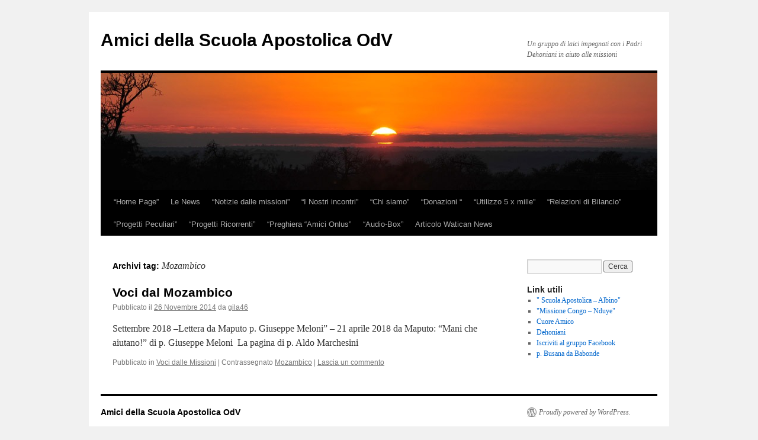

--- FILE ---
content_type: text/html; charset=UTF-8
request_url: https://amici.scuolaapostolica.it/argomento/mozambico/
body_size: 8285
content:
<!DOCTYPE html>
<html lang="it-IT">
<head>
<meta charset="UTF-8" />
<title>
Mozambico | Amici della Scuola Apostolica OdV	</title>
<link rel="profile" href="https://gmpg.org/xfn/11" />
<link rel="stylesheet" type="text/css" media="all" href="https://amici.scuolaapostolica.it/wp-content/themes/twentyten/style.css?ver=20241112" />
<link rel="pingback" href="https://amici.scuolaapostolica.it/xmlrpc.php">
<meta name='robots' content='max-image-preview:large' />
	<style>img:is([sizes="auto" i], [sizes^="auto," i]) { contain-intrinsic-size: 3000px 1500px }</style>
	<link rel="alternate" type="application/rss+xml" title="Amici della Scuola Apostolica OdV &raquo; Feed" href="https://amici.scuolaapostolica.it/feed/" />
<link rel="alternate" type="application/rss+xml" title="Amici della Scuola Apostolica OdV &raquo; Feed dei commenti" href="https://amici.scuolaapostolica.it/comments/feed/" />
<link rel="alternate" type="application/rss+xml" title="Amici della Scuola Apostolica OdV &raquo; Mozambico Feed del tag" href="https://amici.scuolaapostolica.it/argomento/mozambico/feed/" />
<script type="text/javascript">
/* <![CDATA[ */
window._wpemojiSettings = {"baseUrl":"https:\/\/s.w.org\/images\/core\/emoji\/15.0.3\/72x72\/","ext":".png","svgUrl":"https:\/\/s.w.org\/images\/core\/emoji\/15.0.3\/svg\/","svgExt":".svg","source":{"concatemoji":"https:\/\/amici.scuolaapostolica.it\/wp-includes\/js\/wp-emoji-release.min.js?ver=6.7.4"}};
/*! This file is auto-generated */
!function(i,n){var o,s,e;function c(e){try{var t={supportTests:e,timestamp:(new Date).valueOf()};sessionStorage.setItem(o,JSON.stringify(t))}catch(e){}}function p(e,t,n){e.clearRect(0,0,e.canvas.width,e.canvas.height),e.fillText(t,0,0);var t=new Uint32Array(e.getImageData(0,0,e.canvas.width,e.canvas.height).data),r=(e.clearRect(0,0,e.canvas.width,e.canvas.height),e.fillText(n,0,0),new Uint32Array(e.getImageData(0,0,e.canvas.width,e.canvas.height).data));return t.every(function(e,t){return e===r[t]})}function u(e,t,n){switch(t){case"flag":return n(e,"\ud83c\udff3\ufe0f\u200d\u26a7\ufe0f","\ud83c\udff3\ufe0f\u200b\u26a7\ufe0f")?!1:!n(e,"\ud83c\uddfa\ud83c\uddf3","\ud83c\uddfa\u200b\ud83c\uddf3")&&!n(e,"\ud83c\udff4\udb40\udc67\udb40\udc62\udb40\udc65\udb40\udc6e\udb40\udc67\udb40\udc7f","\ud83c\udff4\u200b\udb40\udc67\u200b\udb40\udc62\u200b\udb40\udc65\u200b\udb40\udc6e\u200b\udb40\udc67\u200b\udb40\udc7f");case"emoji":return!n(e,"\ud83d\udc26\u200d\u2b1b","\ud83d\udc26\u200b\u2b1b")}return!1}function f(e,t,n){var r="undefined"!=typeof WorkerGlobalScope&&self instanceof WorkerGlobalScope?new OffscreenCanvas(300,150):i.createElement("canvas"),a=r.getContext("2d",{willReadFrequently:!0}),o=(a.textBaseline="top",a.font="600 32px Arial",{});return e.forEach(function(e){o[e]=t(a,e,n)}),o}function t(e){var t=i.createElement("script");t.src=e,t.defer=!0,i.head.appendChild(t)}"undefined"!=typeof Promise&&(o="wpEmojiSettingsSupports",s=["flag","emoji"],n.supports={everything:!0,everythingExceptFlag:!0},e=new Promise(function(e){i.addEventListener("DOMContentLoaded",e,{once:!0})}),new Promise(function(t){var n=function(){try{var e=JSON.parse(sessionStorage.getItem(o));if("object"==typeof e&&"number"==typeof e.timestamp&&(new Date).valueOf()<e.timestamp+604800&&"object"==typeof e.supportTests)return e.supportTests}catch(e){}return null}();if(!n){if("undefined"!=typeof Worker&&"undefined"!=typeof OffscreenCanvas&&"undefined"!=typeof URL&&URL.createObjectURL&&"undefined"!=typeof Blob)try{var e="postMessage("+f.toString()+"("+[JSON.stringify(s),u.toString(),p.toString()].join(",")+"));",r=new Blob([e],{type:"text/javascript"}),a=new Worker(URL.createObjectURL(r),{name:"wpTestEmojiSupports"});return void(a.onmessage=function(e){c(n=e.data),a.terminate(),t(n)})}catch(e){}c(n=f(s,u,p))}t(n)}).then(function(e){for(var t in e)n.supports[t]=e[t],n.supports.everything=n.supports.everything&&n.supports[t],"flag"!==t&&(n.supports.everythingExceptFlag=n.supports.everythingExceptFlag&&n.supports[t]);n.supports.everythingExceptFlag=n.supports.everythingExceptFlag&&!n.supports.flag,n.DOMReady=!1,n.readyCallback=function(){n.DOMReady=!0}}).then(function(){return e}).then(function(){var e;n.supports.everything||(n.readyCallback(),(e=n.source||{}).concatemoji?t(e.concatemoji):e.wpemoji&&e.twemoji&&(t(e.twemoji),t(e.wpemoji)))}))}((window,document),window._wpemojiSettings);
/* ]]> */
</script>

<style id='wp-emoji-styles-inline-css' type='text/css'>

	img.wp-smiley, img.emoji {
		display: inline !important;
		border: none !important;
		box-shadow: none !important;
		height: 1em !important;
		width: 1em !important;
		margin: 0 0.07em !important;
		vertical-align: -0.1em !important;
		background: none !important;
		padding: 0 !important;
	}
</style>
<link rel='stylesheet' id='wp-block-library-css' href='https://amici.scuolaapostolica.it/wp-includes/css/dist/block-library/style.min.css?ver=6.7.4' type='text/css' media='all' />
<style id='wp-block-library-theme-inline-css' type='text/css'>
.wp-block-audio :where(figcaption){color:#555;font-size:13px;text-align:center}.is-dark-theme .wp-block-audio :where(figcaption){color:#ffffffa6}.wp-block-audio{margin:0 0 1em}.wp-block-code{border:1px solid #ccc;border-radius:4px;font-family:Menlo,Consolas,monaco,monospace;padding:.8em 1em}.wp-block-embed :where(figcaption){color:#555;font-size:13px;text-align:center}.is-dark-theme .wp-block-embed :where(figcaption){color:#ffffffa6}.wp-block-embed{margin:0 0 1em}.blocks-gallery-caption{color:#555;font-size:13px;text-align:center}.is-dark-theme .blocks-gallery-caption{color:#ffffffa6}:root :where(.wp-block-image figcaption){color:#555;font-size:13px;text-align:center}.is-dark-theme :root :where(.wp-block-image figcaption){color:#ffffffa6}.wp-block-image{margin:0 0 1em}.wp-block-pullquote{border-bottom:4px solid;border-top:4px solid;color:currentColor;margin-bottom:1.75em}.wp-block-pullquote cite,.wp-block-pullquote footer,.wp-block-pullquote__citation{color:currentColor;font-size:.8125em;font-style:normal;text-transform:uppercase}.wp-block-quote{border-left:.25em solid;margin:0 0 1.75em;padding-left:1em}.wp-block-quote cite,.wp-block-quote footer{color:currentColor;font-size:.8125em;font-style:normal;position:relative}.wp-block-quote:where(.has-text-align-right){border-left:none;border-right:.25em solid;padding-left:0;padding-right:1em}.wp-block-quote:where(.has-text-align-center){border:none;padding-left:0}.wp-block-quote.is-large,.wp-block-quote.is-style-large,.wp-block-quote:where(.is-style-plain){border:none}.wp-block-search .wp-block-search__label{font-weight:700}.wp-block-search__button{border:1px solid #ccc;padding:.375em .625em}:where(.wp-block-group.has-background){padding:1.25em 2.375em}.wp-block-separator.has-css-opacity{opacity:.4}.wp-block-separator{border:none;border-bottom:2px solid;margin-left:auto;margin-right:auto}.wp-block-separator.has-alpha-channel-opacity{opacity:1}.wp-block-separator:not(.is-style-wide):not(.is-style-dots){width:100px}.wp-block-separator.has-background:not(.is-style-dots){border-bottom:none;height:1px}.wp-block-separator.has-background:not(.is-style-wide):not(.is-style-dots){height:2px}.wp-block-table{margin:0 0 1em}.wp-block-table td,.wp-block-table th{word-break:normal}.wp-block-table :where(figcaption){color:#555;font-size:13px;text-align:center}.is-dark-theme .wp-block-table :where(figcaption){color:#ffffffa6}.wp-block-video :where(figcaption){color:#555;font-size:13px;text-align:center}.is-dark-theme .wp-block-video :where(figcaption){color:#ffffffa6}.wp-block-video{margin:0 0 1em}:root :where(.wp-block-template-part.has-background){margin-bottom:0;margin-top:0;padding:1.25em 2.375em}
</style>
<style id='classic-theme-styles-inline-css' type='text/css'>
/*! This file is auto-generated */
.wp-block-button__link{color:#fff;background-color:#32373c;border-radius:9999px;box-shadow:none;text-decoration:none;padding:calc(.667em + 2px) calc(1.333em + 2px);font-size:1.125em}.wp-block-file__button{background:#32373c;color:#fff;text-decoration:none}
</style>
<style id='global-styles-inline-css' type='text/css'>
:root{--wp--preset--aspect-ratio--square: 1;--wp--preset--aspect-ratio--4-3: 4/3;--wp--preset--aspect-ratio--3-4: 3/4;--wp--preset--aspect-ratio--3-2: 3/2;--wp--preset--aspect-ratio--2-3: 2/3;--wp--preset--aspect-ratio--16-9: 16/9;--wp--preset--aspect-ratio--9-16: 9/16;--wp--preset--color--black: #000;--wp--preset--color--cyan-bluish-gray: #abb8c3;--wp--preset--color--white: #fff;--wp--preset--color--pale-pink: #f78da7;--wp--preset--color--vivid-red: #cf2e2e;--wp--preset--color--luminous-vivid-orange: #ff6900;--wp--preset--color--luminous-vivid-amber: #fcb900;--wp--preset--color--light-green-cyan: #7bdcb5;--wp--preset--color--vivid-green-cyan: #00d084;--wp--preset--color--pale-cyan-blue: #8ed1fc;--wp--preset--color--vivid-cyan-blue: #0693e3;--wp--preset--color--vivid-purple: #9b51e0;--wp--preset--color--blue: #0066cc;--wp--preset--color--medium-gray: #666;--wp--preset--color--light-gray: #f1f1f1;--wp--preset--gradient--vivid-cyan-blue-to-vivid-purple: linear-gradient(135deg,rgba(6,147,227,1) 0%,rgb(155,81,224) 100%);--wp--preset--gradient--light-green-cyan-to-vivid-green-cyan: linear-gradient(135deg,rgb(122,220,180) 0%,rgb(0,208,130) 100%);--wp--preset--gradient--luminous-vivid-amber-to-luminous-vivid-orange: linear-gradient(135deg,rgba(252,185,0,1) 0%,rgba(255,105,0,1) 100%);--wp--preset--gradient--luminous-vivid-orange-to-vivid-red: linear-gradient(135deg,rgba(255,105,0,1) 0%,rgb(207,46,46) 100%);--wp--preset--gradient--very-light-gray-to-cyan-bluish-gray: linear-gradient(135deg,rgb(238,238,238) 0%,rgb(169,184,195) 100%);--wp--preset--gradient--cool-to-warm-spectrum: linear-gradient(135deg,rgb(74,234,220) 0%,rgb(151,120,209) 20%,rgb(207,42,186) 40%,rgb(238,44,130) 60%,rgb(251,105,98) 80%,rgb(254,248,76) 100%);--wp--preset--gradient--blush-light-purple: linear-gradient(135deg,rgb(255,206,236) 0%,rgb(152,150,240) 100%);--wp--preset--gradient--blush-bordeaux: linear-gradient(135deg,rgb(254,205,165) 0%,rgb(254,45,45) 50%,rgb(107,0,62) 100%);--wp--preset--gradient--luminous-dusk: linear-gradient(135deg,rgb(255,203,112) 0%,rgb(199,81,192) 50%,rgb(65,88,208) 100%);--wp--preset--gradient--pale-ocean: linear-gradient(135deg,rgb(255,245,203) 0%,rgb(182,227,212) 50%,rgb(51,167,181) 100%);--wp--preset--gradient--electric-grass: linear-gradient(135deg,rgb(202,248,128) 0%,rgb(113,206,126) 100%);--wp--preset--gradient--midnight: linear-gradient(135deg,rgb(2,3,129) 0%,rgb(40,116,252) 100%);--wp--preset--font-size--small: 13px;--wp--preset--font-size--medium: 20px;--wp--preset--font-size--large: 36px;--wp--preset--font-size--x-large: 42px;--wp--preset--spacing--20: 0.44rem;--wp--preset--spacing--30: 0.67rem;--wp--preset--spacing--40: 1rem;--wp--preset--spacing--50: 1.5rem;--wp--preset--spacing--60: 2.25rem;--wp--preset--spacing--70: 3.38rem;--wp--preset--spacing--80: 5.06rem;--wp--preset--shadow--natural: 6px 6px 9px rgba(0, 0, 0, 0.2);--wp--preset--shadow--deep: 12px 12px 50px rgba(0, 0, 0, 0.4);--wp--preset--shadow--sharp: 6px 6px 0px rgba(0, 0, 0, 0.2);--wp--preset--shadow--outlined: 6px 6px 0px -3px rgba(255, 255, 255, 1), 6px 6px rgba(0, 0, 0, 1);--wp--preset--shadow--crisp: 6px 6px 0px rgba(0, 0, 0, 1);}:where(.is-layout-flex){gap: 0.5em;}:where(.is-layout-grid){gap: 0.5em;}body .is-layout-flex{display: flex;}.is-layout-flex{flex-wrap: wrap;align-items: center;}.is-layout-flex > :is(*, div){margin: 0;}body .is-layout-grid{display: grid;}.is-layout-grid > :is(*, div){margin: 0;}:where(.wp-block-columns.is-layout-flex){gap: 2em;}:where(.wp-block-columns.is-layout-grid){gap: 2em;}:where(.wp-block-post-template.is-layout-flex){gap: 1.25em;}:where(.wp-block-post-template.is-layout-grid){gap: 1.25em;}.has-black-color{color: var(--wp--preset--color--black) !important;}.has-cyan-bluish-gray-color{color: var(--wp--preset--color--cyan-bluish-gray) !important;}.has-white-color{color: var(--wp--preset--color--white) !important;}.has-pale-pink-color{color: var(--wp--preset--color--pale-pink) !important;}.has-vivid-red-color{color: var(--wp--preset--color--vivid-red) !important;}.has-luminous-vivid-orange-color{color: var(--wp--preset--color--luminous-vivid-orange) !important;}.has-luminous-vivid-amber-color{color: var(--wp--preset--color--luminous-vivid-amber) !important;}.has-light-green-cyan-color{color: var(--wp--preset--color--light-green-cyan) !important;}.has-vivid-green-cyan-color{color: var(--wp--preset--color--vivid-green-cyan) !important;}.has-pale-cyan-blue-color{color: var(--wp--preset--color--pale-cyan-blue) !important;}.has-vivid-cyan-blue-color{color: var(--wp--preset--color--vivid-cyan-blue) !important;}.has-vivid-purple-color{color: var(--wp--preset--color--vivid-purple) !important;}.has-black-background-color{background-color: var(--wp--preset--color--black) !important;}.has-cyan-bluish-gray-background-color{background-color: var(--wp--preset--color--cyan-bluish-gray) !important;}.has-white-background-color{background-color: var(--wp--preset--color--white) !important;}.has-pale-pink-background-color{background-color: var(--wp--preset--color--pale-pink) !important;}.has-vivid-red-background-color{background-color: var(--wp--preset--color--vivid-red) !important;}.has-luminous-vivid-orange-background-color{background-color: var(--wp--preset--color--luminous-vivid-orange) !important;}.has-luminous-vivid-amber-background-color{background-color: var(--wp--preset--color--luminous-vivid-amber) !important;}.has-light-green-cyan-background-color{background-color: var(--wp--preset--color--light-green-cyan) !important;}.has-vivid-green-cyan-background-color{background-color: var(--wp--preset--color--vivid-green-cyan) !important;}.has-pale-cyan-blue-background-color{background-color: var(--wp--preset--color--pale-cyan-blue) !important;}.has-vivid-cyan-blue-background-color{background-color: var(--wp--preset--color--vivid-cyan-blue) !important;}.has-vivid-purple-background-color{background-color: var(--wp--preset--color--vivid-purple) !important;}.has-black-border-color{border-color: var(--wp--preset--color--black) !important;}.has-cyan-bluish-gray-border-color{border-color: var(--wp--preset--color--cyan-bluish-gray) !important;}.has-white-border-color{border-color: var(--wp--preset--color--white) !important;}.has-pale-pink-border-color{border-color: var(--wp--preset--color--pale-pink) !important;}.has-vivid-red-border-color{border-color: var(--wp--preset--color--vivid-red) !important;}.has-luminous-vivid-orange-border-color{border-color: var(--wp--preset--color--luminous-vivid-orange) !important;}.has-luminous-vivid-amber-border-color{border-color: var(--wp--preset--color--luminous-vivid-amber) !important;}.has-light-green-cyan-border-color{border-color: var(--wp--preset--color--light-green-cyan) !important;}.has-vivid-green-cyan-border-color{border-color: var(--wp--preset--color--vivid-green-cyan) !important;}.has-pale-cyan-blue-border-color{border-color: var(--wp--preset--color--pale-cyan-blue) !important;}.has-vivid-cyan-blue-border-color{border-color: var(--wp--preset--color--vivid-cyan-blue) !important;}.has-vivid-purple-border-color{border-color: var(--wp--preset--color--vivid-purple) !important;}.has-vivid-cyan-blue-to-vivid-purple-gradient-background{background: var(--wp--preset--gradient--vivid-cyan-blue-to-vivid-purple) !important;}.has-light-green-cyan-to-vivid-green-cyan-gradient-background{background: var(--wp--preset--gradient--light-green-cyan-to-vivid-green-cyan) !important;}.has-luminous-vivid-amber-to-luminous-vivid-orange-gradient-background{background: var(--wp--preset--gradient--luminous-vivid-amber-to-luminous-vivid-orange) !important;}.has-luminous-vivid-orange-to-vivid-red-gradient-background{background: var(--wp--preset--gradient--luminous-vivid-orange-to-vivid-red) !important;}.has-very-light-gray-to-cyan-bluish-gray-gradient-background{background: var(--wp--preset--gradient--very-light-gray-to-cyan-bluish-gray) !important;}.has-cool-to-warm-spectrum-gradient-background{background: var(--wp--preset--gradient--cool-to-warm-spectrum) !important;}.has-blush-light-purple-gradient-background{background: var(--wp--preset--gradient--blush-light-purple) !important;}.has-blush-bordeaux-gradient-background{background: var(--wp--preset--gradient--blush-bordeaux) !important;}.has-luminous-dusk-gradient-background{background: var(--wp--preset--gradient--luminous-dusk) !important;}.has-pale-ocean-gradient-background{background: var(--wp--preset--gradient--pale-ocean) !important;}.has-electric-grass-gradient-background{background: var(--wp--preset--gradient--electric-grass) !important;}.has-midnight-gradient-background{background: var(--wp--preset--gradient--midnight) !important;}.has-small-font-size{font-size: var(--wp--preset--font-size--small) !important;}.has-medium-font-size{font-size: var(--wp--preset--font-size--medium) !important;}.has-large-font-size{font-size: var(--wp--preset--font-size--large) !important;}.has-x-large-font-size{font-size: var(--wp--preset--font-size--x-large) !important;}
:where(.wp-block-post-template.is-layout-flex){gap: 1.25em;}:where(.wp-block-post-template.is-layout-grid){gap: 1.25em;}
:where(.wp-block-columns.is-layout-flex){gap: 2em;}:where(.wp-block-columns.is-layout-grid){gap: 2em;}
:root :where(.wp-block-pullquote){font-size: 1.5em;line-height: 1.6;}
</style>
<link rel='stylesheet' id='contact-form-7-css' href='https://amici.scuolaapostolica.it/wp-content/plugins/contact-form-7/includes/css/styles.css?ver=6.1.4' type='text/css' media='all' />
<link rel='stylesheet' id='twentyten-block-style-css' href='https://amici.scuolaapostolica.it/wp-content/themes/twentyten/blocks.css?ver=20240703' type='text/css' media='all' />
<link rel='stylesheet' id='tablepress-default-css' href='https://amici.scuolaapostolica.it/wp-content/plugins/tablepress/css/build/default.css?ver=3.2.6' type='text/css' media='all' />
<link rel="https://api.w.org/" href="https://amici.scuolaapostolica.it/wp-json/" /><link rel="alternate" title="JSON" type="application/json" href="https://amici.scuolaapostolica.it/wp-json/wp/v2/tags/56" /><link rel="EditURI" type="application/rsd+xml" title="RSD" href="https://amici.scuolaapostolica.it/xmlrpc.php?rsd" />
<meta name="generator" content="WordPress 6.7.4" />
<!-- Analytics by WP Statistics - https://wp-statistics.com -->
</head>

<body class="archive tag tag-mozambico tag-56">
<div id="wrapper" class="hfeed">
	<div id="header">
		<div id="masthead">
			<div id="branding" role="banner">
								<div id="site-title">
					<span>
						<a href="https://amici.scuolaapostolica.it/" rel="home">Amici della Scuola Apostolica OdV</a>
					</span>
				</div>
				<div id="site-description">Un gruppo di laici impegnati con i Padri Dehoniani in aiuto alle missioni</div>

				<img src="https://amici.scuolaapostolica.it/wp-content/themes/twentyten/images/headers/sunset.jpg" width="940" height="198" alt="Amici della Scuola Apostolica OdV" decoding="async" fetchpriority="high" />			</div><!-- #branding -->

			<div id="access" role="navigation">
								<div class="skip-link screen-reader-text"><a href="#content">Vai al contenuto</a></div>
				<div class="menu-header"><ul id="menu-menu-1" class="menu"><li id="menu-item-5981" class="menu-item menu-item-type-post_type menu-item-object-page menu-item-5981"><a href="https://amici.scuolaapostolica.it/incontri-e-commenti/">“Home Page”</a></li>
<li id="menu-item-7150" class="menu-item menu-item-type-post_type menu-item-object-page menu-item-has-children menu-item-7150"><a href="https://amici.scuolaapostolica.it/news/">Le News</a>
<ul class="sub-menu">
	<li id="menu-item-7337" class="menu-item menu-item-type-post_type menu-item-object-page menu-item-7337"><a href="https://amici.scuolaapostolica.it/news-2023/">News 2025</a></li>
	<li id="menu-item-7212" class="menu-item menu-item-type-post_type menu-item-object-page menu-item-7212"><a href="https://amici.scuolaapostolica.it/news-storico/">News storico</a></li>
</ul>
</li>
<li id="menu-item-7141" class="menu-item menu-item-type-post_type menu-item-object-page menu-item-has-children menu-item-7141"><a href="https://amici.scuolaapostolica.it/notizie-dalle-missioni/">“Notizie dalle missioni”</a>
<ul class="sub-menu">
	<li id="menu-item-6537" class="menu-item menu-item-type-post_type menu-item-object-post menu-item-has-children menu-item-6537"><a href="https://amici.scuolaapostolica.it/p-aldo-marchesini/">p. Aldo Marchesini</a>
	<ul class="sub-menu">
		<li id="menu-item-6539" class="menu-item menu-item-type-custom menu-item-object-custom menu-item-6539"><a href="https://amici.scuolaapostolica.it/i-racconti-di-p-aldo/">I racconti di p. Aldo</a></li>
		<li id="menu-item-6708" class="menu-item menu-item-type-post_type menu-item-object-page menu-item-6708"><a href="https://amici.scuolaapostolica.it/cronache-minori/" title="https://amici.scuolaapostolica.it/cronache-minori/">“Cronache Minori”</a></li>
	</ul>
</li>
	<li id="menu-item-6908" class="menu-item menu-item-type-post_type menu-item-object-page menu-item-6908"><a href="https://amici.scuolaapostolica.it/il-diario-di-p-silvano/">p. Silvano Ruaro &#8220;Diario&#8221;</a></li>
</ul>
</li>
<li id="menu-item-6874" class="menu-item menu-item-type-post_type menu-item-object-page menu-item-6874"><a href="https://amici.scuolaapostolica.it/i-nostri-incontri/">“I Nostri incontri”</a></li>
<li id="menu-item-5944" class="menu-item menu-item-type-post_type menu-item-object-page menu-item-has-children menu-item-5944"><a href="https://amici.scuolaapostolica.it/chi-siamo/">“Chi siamo”</a>
<ul class="sub-menu">
	<li id="menu-item-5946" class="menu-item menu-item-type-post_type menu-item-object-page menu-item-5946"><a href="https://amici.scuolaapostolica.it/chi-siamo/registrazione/">“Registrazione”</a></li>
	<li id="menu-item-5945" class="menu-item menu-item-type-post_type menu-item-object-page menu-item-5945"><a href="https://amici.scuolaapostolica.it/chi-siamo/lo-statuto/">“Lo Statuto”</a></li>
</ul>
</li>
<li id="menu-item-6334" class="menu-item menu-item-type-post_type menu-item-object-page menu-item-has-children menu-item-6334"><a href="https://amici.scuolaapostolica.it/mani-che-aiutano/">&#8220;Donazioni &#8220;</a>
<ul class="sub-menu">
	<li id="menu-item-5948" class="menu-item menu-item-type-post_type menu-item-object-page menu-item-5948"><a href="https://amici.scuolaapostolica.it/78-2/">&#8220;Destinazione 5 per mille&#8221;</a></li>
	<li id="menu-item-6625" class="menu-item menu-item-type-post_type menu-item-object-page menu-item-6625"><a href="https://amici.scuolaapostolica.it/privacy-dlgs-101-2018/">Privacy – Dlgs 101/2018</a></li>
</ul>
</li>
<li id="menu-item-6248" class="menu-item menu-item-type-post_type menu-item-object-page menu-item-has-children menu-item-6248"><a href="https://amici.scuolaapostolica.it/78-2/progetti-finanziati-con-5x1000/">&#8220;Utilizzo 5 x mille&#8221;</a>
<ul class="sub-menu">
	<li id="menu-item-6554" class="menu-item menu-item-type-post_type menu-item-object-page menu-item-6554"><a href="https://amici.scuolaapostolica.it/trasparenza-5x1000/">Trasparenza 5×1000</a></li>
	<li id="menu-item-7526" class="menu-item menu-item-type-post_type menu-item-object-page menu-item-7526"><a href="https://amici.scuolaapostolica.it/rendiconto-5x1000-2024/">5×1000 Rendiconto 2024</a></li>
	<li id="menu-item-7540" class="menu-item menu-item-type-post_type menu-item-object-page menu-item-7540"><a href="https://amici.scuolaapostolica.it/2024-relazione-5x1000/">5&#215;1000 Relazione 2024</a></li>
	<li id="menu-item-7391" class="menu-item menu-item-type-post_type menu-item-object-page menu-item-7391"><a href="https://amici.scuolaapostolica.it/storico-relazioni-5x1000/">Storico relazioni 5×1000</a></li>
	<li id="menu-item-7400" class="menu-item menu-item-type-post_type menu-item-object-page menu-item-7400"><a href="https://amici.scuolaapostolica.it/storico-rendiconto-5x1000/">Storico “Rendiconto 5×1000”</a></li>
</ul>
</li>
<li id="menu-item-5947" class="menu-item menu-item-type-post_type menu-item-object-page menu-item-has-children menu-item-5947"><a href="https://amici.scuolaapostolica.it/relazioni-annuali/">“Relazioni di Bilancio”</a>
<ul class="sub-menu">
	<li id="menu-item-5943" class="menu-item menu-item-type-post_type menu-item-object-page menu-item-5943"><a href="https://amici.scuolaapostolica.it/cariche-sociali-2015-2017/">“Cariche Sociali”</a></li>
</ul>
</li>
<li id="menu-item-5951" class="menu-item menu-item-type-post_type menu-item-object-page menu-item-has-children menu-item-5951"><a href="https://amici.scuolaapostolica.it/progetti-peculiari-2/">&#8220;Progetti Peculiari&#8221;</a>
<ul class="sub-menu">
	<li id="menu-item-7659" class="menu-item menu-item-type-post_type menu-item-object-page menu-item-7659"><a href="https://amici.scuolaapostolica.it/ospedale-degli-angeli-gbonzunzu/">Ospedale degli angeli – Gbonzunzu</a></li>
	<li id="menu-item-6990" class="menu-item menu-item-type-post_type menu-item-object-page menu-item-6990"><a href="https://amici.scuolaapostolica.it/progetto-luce/" title="https://amici.scuolaapostolica.it/wp-content/uploads/Gila46/2020/Progetto%20Luce.pdf">“Luce per non vedenti”</a></li>
	<li id="menu-item-6786" class="menu-item menu-item-type-post_type menu-item-object-page menu-item-6786"><a href="https://amici.scuolaapostolica.it/progetti-peculiari-2/ospedale-mama-wa-jesu/">&#8221; Ospedale &#8211; Mama Wa Jesu”</a></li>
	<li id="menu-item-6804" class="menu-item menu-item-type-post_type menu-item-object-page menu-item-6804"><a href="https://amici.scuolaapostolica.it/ristrutturazione-aule-nduye/">“Spirito sano in corpo sano”</a></li>
	<li id="menu-item-6812" class="menu-item menu-item-type-post_type menu-item-object-page menu-item-6812"><a href="https://amici.scuolaapostolica.it/ragazze-madri-gobo/">“Ragazze madri – Gobo -“</a></li>
</ul>
</li>
<li id="menu-item-5952" class="menu-item menu-item-type-post_type menu-item-object-page menu-item-5952"><a href="https://amici.scuolaapostolica.it/i-nostri-progetti-2/">&#8220;Progetti Ricorrenti&#8221;</a></li>
<li id="menu-item-5950" class="menu-item menu-item-type-post_type menu-item-object-page menu-item-5950"><a href="https://amici.scuolaapostolica.it/preghiera-dell-associazione/">&#8220;Preghiera &#8220;Amici Onlus&#8221;</a></li>
<li id="menu-item-5990" class="menu-item menu-item-type-post_type menu-item-object-page menu-item-5990"><a href="https://amici.scuolaapostolica.it/audio-box/">&#8220;Audio-Box&#8221;</a></li>
<li id="menu-item-7697" class="menu-item menu-item-type-post_type menu-item-object-page menu-item-home menu-item-7697"><a href="https://amici.scuolaapostolica.it/">Articolo Watican News</a></li>
</ul></div>			</div><!-- #access -->
		</div><!-- #masthead -->
	</div><!-- #header -->

	<div id="main">

		<div id="container">
			<div id="content" role="main">

				<h1 class="page-title">
				Archivi tag: <span>Mozambico</span>				</h1>

				



	
			<div id="post-3797" class="post-3797 post type-post status-publish format-standard hentry category-voci-dalle-missioni tag-mozambico">
			<h2 class="entry-title"><a href="https://amici.scuolaapostolica.it/voci-dal-mozambico/" rel="bookmark">Voci dal Mozambico</a></h2>

			<div class="entry-meta">
				<span class="meta-prep meta-prep-author">Pubblicato il</span> <a href="https://amici.scuolaapostolica.it/voci-dal-mozambico/" title="12:57" rel="bookmark"><span class="entry-date">26 Novembre 2014</span></a> <span class="meta-sep">da</span> <span class="author vcard"><a class="url fn n" href="https://amici.scuolaapostolica.it/author/gila46/" title="Visualizza tutti gli articoli di gila46">gila46</a></span>			</div><!-- .entry-meta -->

					<div class="entry-summary">
				<p>Settembre 2018 &#8211;Lettera da Maputo p. Giuseppe Meloni&#8221; &#8211; 21 aprile 2018 da Maputo: &#8220;Mani che aiutano!&#8221; di p. Giuseppe Meloni &nbsp;La pagina di p. Aldo Marchesini</p>
			</div><!-- .entry-summary -->
	
			<div class="entry-utility">
									<span class="cat-links">
						<span class="entry-utility-prep entry-utility-prep-cat-links">Pubblicato in</span> <a href="https://amici.scuolaapostolica.it/sezione/voci-dalle-missioni/" rel="category tag">Voci dalle Missioni</a>					</span>
					<span class="meta-sep">|</span>
				
								<span class="tag-links">
					<span class="entry-utility-prep entry-utility-prep-tag-links">Contrassegnato</span> <a href="https://amici.scuolaapostolica.it/argomento/mozambico/" rel="tag">Mozambico</a>				</span>
				<span class="meta-sep">|</span>
				
				<span class="comments-link"><a href="https://amici.scuolaapostolica.it/voci-dal-mozambico/#respond">Lascia un commento</a></span>

							</div><!-- .entry-utility -->
		</div><!-- #post-3797 -->

		
	

			</div><!-- #content -->
		</div><!-- #container -->


		<div id="primary" class="widget-area" role="complementary">
			<ul class="xoxo">

<li id="search-2" class="widget-container widget_search"><form role="search" method="get" id="searchform" class="searchform" action="https://amici.scuolaapostolica.it/">
				<div>
					<label class="screen-reader-text" for="s">Ricerca per:</label>
					<input type="text" value="" name="s" id="s" />
					<input type="submit" id="searchsubmit" value="Cerca" />
				</div>
			</form></li><li id="linkcat-2" class="widget-container widget_links"><h3 class="widget-title">Link utili</h3>
	<ul class='xoxo blogroll'>
<li><a href="http://scuolaapostolica.com" rel="noopener" title="Casa Dehoniani &#8211; di Albino" target="_blank">&quot; Scuola Apostolica &#8211; Albino&quot;</a></li>
<li><a href="http://missionecongo.blogspot.it/">&quot;Missione Congo &#8211; Nduye&quot;</a></li>
<li><a href="https://www.cuoreamico.org/index.php">Cuore Amico</a></li>
<li><a href="http://www.dehoniani.it/" title="Dehoniani">Dehoniani</a></li>
<li><a href="https://www.facebook.com/groups/1879878092246097/" rel="noopener" title="Iscrizione al gruppo Facebook &#8220;Amici Scuola Apostolica &#8211; Albino&#8221;" target="_blank">Iscriviti al gruppo Facebook</a></li>
<li><a href="http://karibubabonde.blogspot.it/" title="p. Busana da Babonde">p. Busana da Babonde</a></li>

	</ul>
</li>
			</ul>
		</div><!-- #primary .widget-area -->

	</div><!-- #main -->

	<div id="footer" role="contentinfo">
		<div id="colophon">



			<div id="site-info">
				<a href="https://amici.scuolaapostolica.it/" rel="home">
					Amici della Scuola Apostolica OdV				</a>
							</div><!-- #site-info -->

			<div id="site-generator">
								<a href="https://wordpress.org/" class="imprint" title="Piattaforma personale di pubblicazione semantica">
					Proudly powered by WordPress.				</a>
			</div><!-- #site-generator -->

		</div><!-- #colophon -->
	</div><!-- #footer -->

</div><!-- #wrapper -->

<script type="text/javascript" src="https://amici.scuolaapostolica.it/wp-includes/js/dist/hooks.min.js?ver=4d63a3d491d11ffd8ac6" id="wp-hooks-js"></script>
<script type="text/javascript" src="https://amici.scuolaapostolica.it/wp-includes/js/dist/i18n.min.js?ver=5e580eb46a90c2b997e6" id="wp-i18n-js"></script>
<script type="text/javascript" id="wp-i18n-js-after">
/* <![CDATA[ */
wp.i18n.setLocaleData( { 'text direction\u0004ltr': [ 'ltr' ] } );
/* ]]> */
</script>
<script type="text/javascript" src="https://amici.scuolaapostolica.it/wp-content/plugins/contact-form-7/includes/swv/js/index.js?ver=6.1.4" id="swv-js"></script>
<script type="text/javascript" id="contact-form-7-js-translations">
/* <![CDATA[ */
( function( domain, translations ) {
	var localeData = translations.locale_data[ domain ] || translations.locale_data.messages;
	localeData[""].domain = domain;
	wp.i18n.setLocaleData( localeData, domain );
} )( "contact-form-7", {"translation-revision-date":"2026-01-14 20:31:08+0000","generator":"GlotPress\/4.0.3","domain":"messages","locale_data":{"messages":{"":{"domain":"messages","plural-forms":"nplurals=2; plural=n != 1;","lang":"it"},"This contact form is placed in the wrong place.":["Questo modulo di contatto \u00e8 posizionato nel posto sbagliato."],"Error:":["Errore:"]}},"comment":{"reference":"includes\/js\/index.js"}} );
/* ]]> */
</script>
<script type="text/javascript" id="contact-form-7-js-before">
/* <![CDATA[ */
var wpcf7 = {
    "api": {
        "root": "https:\/\/amici.scuolaapostolica.it\/wp-json\/",
        "namespace": "contact-form-7\/v1"
    },
    "cached": 1
};
/* ]]> */
</script>
<script type="text/javascript" src="https://amici.scuolaapostolica.it/wp-content/plugins/contact-form-7/includes/js/index.js?ver=6.1.4" id="contact-form-7-js"></script>
<script type="text/javascript" id="wp-statistics-tracker-js-extra">
/* <![CDATA[ */
var WP_Statistics_Tracker_Object = {"requestUrl":"https:\/\/amici.scuolaapostolica.it\/wp-json\/wp-statistics\/v2","ajaxUrl":"https:\/\/amici.scuolaapostolica.it\/wp-admin\/admin-ajax.php","hitParams":{"wp_statistics_hit":1,"source_type":"post_tag","source_id":56,"search_query":"","signature":"cccf358014eae7596d6e24dc62cd0ff2","endpoint":"hit"},"option":{"dntEnabled":"1","bypassAdBlockers":false,"consentIntegration":{"name":null,"status":[]},"isPreview":false,"userOnline":false,"trackAnonymously":false,"isWpConsentApiActive":false,"consentLevel":"functional"},"isLegacyEventLoaded":"","customEventAjaxUrl":"https:\/\/amici.scuolaapostolica.it\/wp-admin\/admin-ajax.php?action=wp_statistics_custom_event&nonce=8006e95d30","onlineParams":{"wp_statistics_hit":1,"source_type":"post_tag","source_id":56,"search_query":"","signature":"cccf358014eae7596d6e24dc62cd0ff2","action":"wp_statistics_online_check"},"jsCheckTime":"60000"};
/* ]]> */
</script>
<script type="text/javascript" src="https://amici.scuolaapostolica.it/wp-content/plugins/wp-statistics/assets/js/tracker.js?ver=14.16" id="wp-statistics-tracker-js"></script>
</body>
</html>


<!-- Page supported by LiteSpeed Cache 7.7 on 2026-01-24 20:29:49 -->